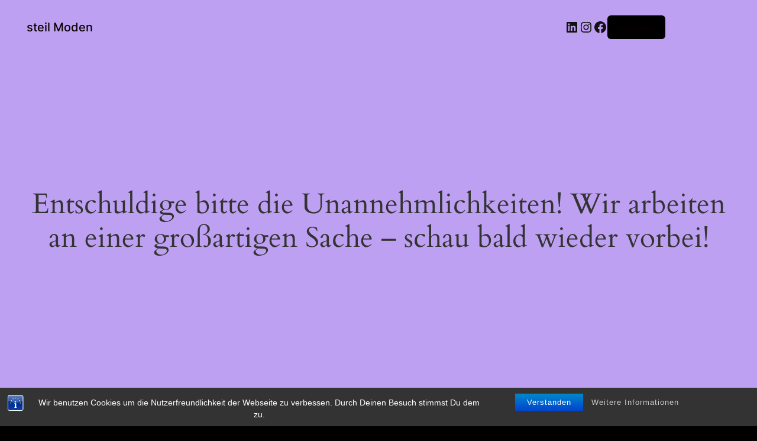

--- FILE ---
content_type: text/css
request_url: https://steil-moden.de/wp-content/themes/Divi-child-theme/style.css?ver=1739626777
body_size: 250
content:
/*
Theme Name: Divi Child theme of Divi
Theme URI: 
Description: Child theme of Divi theme for the Divi theme
Author: <a href="http://www.elegantthemes.com">Elegant Themes</a>
Author URI: 
Template: Divi
Version: 4.27.4
*/

/* Generated by Orbisius Child Theme Creator (https://orbisius.com/products/wordpress-plugins/orbisius-child-theme-creator/) on Sat, 15 Feb 2025 13:07:54 +0000 */ 
/* The plugin now uses the recommended approach for loading the css files.*/
#top-menu li li li a {
    font-size: 12px;
 line-height: 90%;
}
